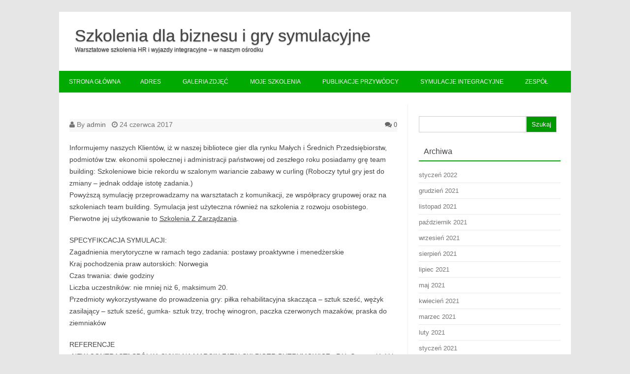

--- FILE ---
content_type: text/html; charset=UTF-8
request_url: https://www.gry-biznesowe.com.pl/2017/06/24/innowacyjna-zabawa-na-szkolenia-motywacyjne-dla-trenerow/
body_size: 8042
content:
<!DOCTYPE html>
<!--[if IE 7]>
<html class="ie ie7" lang="pl-PL">
<![endif]-->
<!--[if IE 8]>
<html class="ie ie8" lang="pl-PL">
<![endif]-->
<!--[if !(IE 7) | !(IE 8)  ]><!-->
<html lang="pl-PL">
<!--<![endif]-->
<head>
	<meta charset="UTF-8" />
	<meta name="viewport" content="width=device-width" />
	<link rel="profile" href="http://gmpg.org/xfn/11" />
	<link rel="pingback" href="https://www.gry-biznesowe.com.pl/xmlrpc.php" />
	<!--[if lt IE 9]>
	<script src="https://www.gry-biznesowe.com.pl/wp-content/themes/forestly/js/html5.js" type="text/javascript"></script>
<![endif]-->
<title>Innowacyjna zabawa na szkolenia motywacyjne – dla trenerów &#8211; Szkolenia dla biznesu i gry symulacyjne</title>
<meta name='robots' content='max-image-preview:large' />
<link rel='dns-prefetch' href='//s.w.org' />
<link rel="alternate" type="application/rss+xml" title="Szkolenia dla biznesu i gry symulacyjne &raquo; Kanał z wpisami" href="https://www.gry-biznesowe.com.pl/feed/" />
<link rel="alternate" type="application/rss+xml" title="Szkolenia dla biznesu i gry symulacyjne &raquo; Kanał z komentarzami" href="https://www.gry-biznesowe.com.pl/comments/feed/" />
<script type="text/javascript">
window._wpemojiSettings = {"baseUrl":"https:\/\/s.w.org\/images\/core\/emoji\/13.1.0\/72x72\/","ext":".png","svgUrl":"https:\/\/s.w.org\/images\/core\/emoji\/13.1.0\/svg\/","svgExt":".svg","source":{"concatemoji":"https:\/\/www.gry-biznesowe.com.pl\/wp-includes\/js\/wp-emoji-release.min.js?ver=5.9.12"}};
/*! This file is auto-generated */
!function(e,a,t){var n,r,o,i=a.createElement("canvas"),p=i.getContext&&i.getContext("2d");function s(e,t){var a=String.fromCharCode;p.clearRect(0,0,i.width,i.height),p.fillText(a.apply(this,e),0,0);e=i.toDataURL();return p.clearRect(0,0,i.width,i.height),p.fillText(a.apply(this,t),0,0),e===i.toDataURL()}function c(e){var t=a.createElement("script");t.src=e,t.defer=t.type="text/javascript",a.getElementsByTagName("head")[0].appendChild(t)}for(o=Array("flag","emoji"),t.supports={everything:!0,everythingExceptFlag:!0},r=0;r<o.length;r++)t.supports[o[r]]=function(e){if(!p||!p.fillText)return!1;switch(p.textBaseline="top",p.font="600 32px Arial",e){case"flag":return s([127987,65039,8205,9895,65039],[127987,65039,8203,9895,65039])?!1:!s([55356,56826,55356,56819],[55356,56826,8203,55356,56819])&&!s([55356,57332,56128,56423,56128,56418,56128,56421,56128,56430,56128,56423,56128,56447],[55356,57332,8203,56128,56423,8203,56128,56418,8203,56128,56421,8203,56128,56430,8203,56128,56423,8203,56128,56447]);case"emoji":return!s([10084,65039,8205,55357,56613],[10084,65039,8203,55357,56613])}return!1}(o[r]),t.supports.everything=t.supports.everything&&t.supports[o[r]],"flag"!==o[r]&&(t.supports.everythingExceptFlag=t.supports.everythingExceptFlag&&t.supports[o[r]]);t.supports.everythingExceptFlag=t.supports.everythingExceptFlag&&!t.supports.flag,t.DOMReady=!1,t.readyCallback=function(){t.DOMReady=!0},t.supports.everything||(n=function(){t.readyCallback()},a.addEventListener?(a.addEventListener("DOMContentLoaded",n,!1),e.addEventListener("load",n,!1)):(e.attachEvent("onload",n),a.attachEvent("onreadystatechange",function(){"complete"===a.readyState&&t.readyCallback()})),(n=t.source||{}).concatemoji?c(n.concatemoji):n.wpemoji&&n.twemoji&&(c(n.twemoji),c(n.wpemoji)))}(window,document,window._wpemojiSettings);
</script>
<style type="text/css">
img.wp-smiley,
img.emoji {
	display: inline !important;
	border: none !important;
	box-shadow: none !important;
	height: 1em !important;
	width: 1em !important;
	margin: 0 0.07em !important;
	vertical-align: -0.1em !important;
	background: none !important;
	padding: 0 !important;
}
</style>
	<link rel='stylesheet' id='fosforit-style-css'  href='https://www.gry-biznesowe.com.pl/wp-content/themes/forestly/style.css?ver=5.9.12' type='text/css' media='all' />
<!--[if lt IE 9]>
<link rel='stylesheet' id='fosforit-ie-css'  href='https://www.gry-biznesowe.com.pl/wp-content/themes/forestly/css/ie.css?ver=20130305' type='text/css' media='all' />
<![endif]-->
<link rel='stylesheet' id='wp-block-library-css'  href='https://www.gry-biznesowe.com.pl/wp-includes/css/dist/block-library/style.min.css?ver=5.9.12' type='text/css' media='all' />
<style id='global-styles-inline-css' type='text/css'>
body{--wp--preset--color--black: #000000;--wp--preset--color--cyan-bluish-gray: #abb8c3;--wp--preset--color--white: #ffffff;--wp--preset--color--pale-pink: #f78da7;--wp--preset--color--vivid-red: #cf2e2e;--wp--preset--color--luminous-vivid-orange: #ff6900;--wp--preset--color--luminous-vivid-amber: #fcb900;--wp--preset--color--light-green-cyan: #7bdcb5;--wp--preset--color--vivid-green-cyan: #00d084;--wp--preset--color--pale-cyan-blue: #8ed1fc;--wp--preset--color--vivid-cyan-blue: #0693e3;--wp--preset--color--vivid-purple: #9b51e0;--wp--preset--gradient--vivid-cyan-blue-to-vivid-purple: linear-gradient(135deg,rgba(6,147,227,1) 0%,rgb(155,81,224) 100%);--wp--preset--gradient--light-green-cyan-to-vivid-green-cyan: linear-gradient(135deg,rgb(122,220,180) 0%,rgb(0,208,130) 100%);--wp--preset--gradient--luminous-vivid-amber-to-luminous-vivid-orange: linear-gradient(135deg,rgba(252,185,0,1) 0%,rgba(255,105,0,1) 100%);--wp--preset--gradient--luminous-vivid-orange-to-vivid-red: linear-gradient(135deg,rgba(255,105,0,1) 0%,rgb(207,46,46) 100%);--wp--preset--gradient--very-light-gray-to-cyan-bluish-gray: linear-gradient(135deg,rgb(238,238,238) 0%,rgb(169,184,195) 100%);--wp--preset--gradient--cool-to-warm-spectrum: linear-gradient(135deg,rgb(74,234,220) 0%,rgb(151,120,209) 20%,rgb(207,42,186) 40%,rgb(238,44,130) 60%,rgb(251,105,98) 80%,rgb(254,248,76) 100%);--wp--preset--gradient--blush-light-purple: linear-gradient(135deg,rgb(255,206,236) 0%,rgb(152,150,240) 100%);--wp--preset--gradient--blush-bordeaux: linear-gradient(135deg,rgb(254,205,165) 0%,rgb(254,45,45) 50%,rgb(107,0,62) 100%);--wp--preset--gradient--luminous-dusk: linear-gradient(135deg,rgb(255,203,112) 0%,rgb(199,81,192) 50%,rgb(65,88,208) 100%);--wp--preset--gradient--pale-ocean: linear-gradient(135deg,rgb(255,245,203) 0%,rgb(182,227,212) 50%,rgb(51,167,181) 100%);--wp--preset--gradient--electric-grass: linear-gradient(135deg,rgb(202,248,128) 0%,rgb(113,206,126) 100%);--wp--preset--gradient--midnight: linear-gradient(135deg,rgb(2,3,129) 0%,rgb(40,116,252) 100%);--wp--preset--duotone--dark-grayscale: url('#wp-duotone-dark-grayscale');--wp--preset--duotone--grayscale: url('#wp-duotone-grayscale');--wp--preset--duotone--purple-yellow: url('#wp-duotone-purple-yellow');--wp--preset--duotone--blue-red: url('#wp-duotone-blue-red');--wp--preset--duotone--midnight: url('#wp-duotone-midnight');--wp--preset--duotone--magenta-yellow: url('#wp-duotone-magenta-yellow');--wp--preset--duotone--purple-green: url('#wp-duotone-purple-green');--wp--preset--duotone--blue-orange: url('#wp-duotone-blue-orange');--wp--preset--font-size--small: 13px;--wp--preset--font-size--medium: 20px;--wp--preset--font-size--large: 36px;--wp--preset--font-size--x-large: 42px;}.has-black-color{color: var(--wp--preset--color--black) !important;}.has-cyan-bluish-gray-color{color: var(--wp--preset--color--cyan-bluish-gray) !important;}.has-white-color{color: var(--wp--preset--color--white) !important;}.has-pale-pink-color{color: var(--wp--preset--color--pale-pink) !important;}.has-vivid-red-color{color: var(--wp--preset--color--vivid-red) !important;}.has-luminous-vivid-orange-color{color: var(--wp--preset--color--luminous-vivid-orange) !important;}.has-luminous-vivid-amber-color{color: var(--wp--preset--color--luminous-vivid-amber) !important;}.has-light-green-cyan-color{color: var(--wp--preset--color--light-green-cyan) !important;}.has-vivid-green-cyan-color{color: var(--wp--preset--color--vivid-green-cyan) !important;}.has-pale-cyan-blue-color{color: var(--wp--preset--color--pale-cyan-blue) !important;}.has-vivid-cyan-blue-color{color: var(--wp--preset--color--vivid-cyan-blue) !important;}.has-vivid-purple-color{color: var(--wp--preset--color--vivid-purple) !important;}.has-black-background-color{background-color: var(--wp--preset--color--black) !important;}.has-cyan-bluish-gray-background-color{background-color: var(--wp--preset--color--cyan-bluish-gray) !important;}.has-white-background-color{background-color: var(--wp--preset--color--white) !important;}.has-pale-pink-background-color{background-color: var(--wp--preset--color--pale-pink) !important;}.has-vivid-red-background-color{background-color: var(--wp--preset--color--vivid-red) !important;}.has-luminous-vivid-orange-background-color{background-color: var(--wp--preset--color--luminous-vivid-orange) !important;}.has-luminous-vivid-amber-background-color{background-color: var(--wp--preset--color--luminous-vivid-amber) !important;}.has-light-green-cyan-background-color{background-color: var(--wp--preset--color--light-green-cyan) !important;}.has-vivid-green-cyan-background-color{background-color: var(--wp--preset--color--vivid-green-cyan) !important;}.has-pale-cyan-blue-background-color{background-color: var(--wp--preset--color--pale-cyan-blue) !important;}.has-vivid-cyan-blue-background-color{background-color: var(--wp--preset--color--vivid-cyan-blue) !important;}.has-vivid-purple-background-color{background-color: var(--wp--preset--color--vivid-purple) !important;}.has-black-border-color{border-color: var(--wp--preset--color--black) !important;}.has-cyan-bluish-gray-border-color{border-color: var(--wp--preset--color--cyan-bluish-gray) !important;}.has-white-border-color{border-color: var(--wp--preset--color--white) !important;}.has-pale-pink-border-color{border-color: var(--wp--preset--color--pale-pink) !important;}.has-vivid-red-border-color{border-color: var(--wp--preset--color--vivid-red) !important;}.has-luminous-vivid-orange-border-color{border-color: var(--wp--preset--color--luminous-vivid-orange) !important;}.has-luminous-vivid-amber-border-color{border-color: var(--wp--preset--color--luminous-vivid-amber) !important;}.has-light-green-cyan-border-color{border-color: var(--wp--preset--color--light-green-cyan) !important;}.has-vivid-green-cyan-border-color{border-color: var(--wp--preset--color--vivid-green-cyan) !important;}.has-pale-cyan-blue-border-color{border-color: var(--wp--preset--color--pale-cyan-blue) !important;}.has-vivid-cyan-blue-border-color{border-color: var(--wp--preset--color--vivid-cyan-blue) !important;}.has-vivid-purple-border-color{border-color: var(--wp--preset--color--vivid-purple) !important;}.has-vivid-cyan-blue-to-vivid-purple-gradient-background{background: var(--wp--preset--gradient--vivid-cyan-blue-to-vivid-purple) !important;}.has-light-green-cyan-to-vivid-green-cyan-gradient-background{background: var(--wp--preset--gradient--light-green-cyan-to-vivid-green-cyan) !important;}.has-luminous-vivid-amber-to-luminous-vivid-orange-gradient-background{background: var(--wp--preset--gradient--luminous-vivid-amber-to-luminous-vivid-orange) !important;}.has-luminous-vivid-orange-to-vivid-red-gradient-background{background: var(--wp--preset--gradient--luminous-vivid-orange-to-vivid-red) !important;}.has-very-light-gray-to-cyan-bluish-gray-gradient-background{background: var(--wp--preset--gradient--very-light-gray-to-cyan-bluish-gray) !important;}.has-cool-to-warm-spectrum-gradient-background{background: var(--wp--preset--gradient--cool-to-warm-spectrum) !important;}.has-blush-light-purple-gradient-background{background: var(--wp--preset--gradient--blush-light-purple) !important;}.has-blush-bordeaux-gradient-background{background: var(--wp--preset--gradient--blush-bordeaux) !important;}.has-luminous-dusk-gradient-background{background: var(--wp--preset--gradient--luminous-dusk) !important;}.has-pale-ocean-gradient-background{background: var(--wp--preset--gradient--pale-ocean) !important;}.has-electric-grass-gradient-background{background: var(--wp--preset--gradient--electric-grass) !important;}.has-midnight-gradient-background{background: var(--wp--preset--gradient--midnight) !important;}.has-small-font-size{font-size: var(--wp--preset--font-size--small) !important;}.has-medium-font-size{font-size: var(--wp--preset--font-size--medium) !important;}.has-large-font-size{font-size: var(--wp--preset--font-size--large) !important;}.has-x-large-font-size{font-size: var(--wp--preset--font-size--x-large) !important;}
</style>
<link rel="https://api.w.org/" href="https://www.gry-biznesowe.com.pl/wp-json/" /><link rel="alternate" type="application/json" href="https://www.gry-biznesowe.com.pl/wp-json/wp/v2/posts/248" /><link rel="EditURI" type="application/rsd+xml" title="RSD" href="https://www.gry-biznesowe.com.pl/xmlrpc.php?rsd" />
<link rel="wlwmanifest" type="application/wlwmanifest+xml" href="https://www.gry-biznesowe.com.pl/wp-includes/wlwmanifest.xml" /> 
<meta name="generator" content="WordPress 5.9.12" />
<link rel="canonical" href="https://www.gry-biznesowe.com.pl/2017/06/24/innowacyjna-zabawa-na-szkolenia-motywacyjne-dla-trenerow/" />
<link rel='shortlink' href='https://www.gry-biznesowe.com.pl/?p=248' />
<link rel="alternate" type="application/json+oembed" href="https://www.gry-biznesowe.com.pl/wp-json/oembed/1.0/embed?url=https%3A%2F%2Fwww.gry-biznesowe.com.pl%2F2017%2F06%2F24%2Finnowacyjna-zabawa-na-szkolenia-motywacyjne-dla-trenerow%2F" />
<link rel="alternate" type="text/xml+oembed" href="https://www.gry-biznesowe.com.pl/wp-json/oembed/1.0/embed?url=https%3A%2F%2Fwww.gry-biznesowe.com.pl%2F2017%2F06%2F24%2Finnowacyjna-zabawa-na-szkolenia-motywacyjne-dla-trenerow%2F&#038;format=xml" />
	<style type="text/css">
	body { font-family: , Helvetica, Arial, sans-serif; }
	.site { background: #fff; }
	.site-header { background-color: #fff; }
	#searchsubmit { background: #009900; color: #fff; }
	.fosforit-nav .current-menu-item > a,.fosforit-nav .current-menu-ancestor > a,
		.fosforit-nav .current_page_item > a,.fosforit-nav .current_page_ancestor > a {
		background: none repeat scroll 0 0 #009900;	color: #fff; }
	li.bypostauthor cite span { color: #fff; background-color: #009900; }
	li.current-menu-item{ background: #009900; }
	.fosforit-nav li:hover { background: #009900; }
	.fosforit-footer-widgets .fosforit-footer-widgets-part .widget-title-footer,
	.widget-area .widget-title { border-bottom: 2px solid #00aa00; }
	footer[role="contentinfo"] { background: #00aa00; color: #eee; }
	.selectnav { background-color: #00aa00; }
	.selectnav-option { background-color: #00aa00; }
	.fosforit-nav ul.nav-menu,.fosforit-nav div.nav-menu > ul { background: #00aa00; }
	.site-content article.sticky { background: #F8F8F8; border-color: #00bb00; }
	select.selectnav { color: #fff; }
	select.selectnav option { color: #fff; }
	.fosforit-nav li a { color: #fff; }
	.fosforit-nav li ul li a { background: #CDFFD2; border-bottom: 1px solid #d9d9d9; border-top: 1px solid #fff; color: #444; }
	.fosforit-nav li ul li a:hover { background: #B4FFBB; color: #444; }
</style><style type="text/css"></style></head>
<body class="post-template-default single single-post postid-248 single-format-standard single-author">

<div id="page" class="hfeed site">

  <header id="masthead" class="site-header" role="banner">
	  
			<hgroup>
			<a class="site-title" href="https://www.gry-biznesowe.com.pl/" 
			title="Szkolenia dla biznesu i gry symulacyjne" 
			rel="home">Szkolenia dla biznesu i gry symulacyjne			</a>
			<br/>
			<a class="site-description">Warsztatowe szkolenia HR i wyjazdy integracyjne – w naszym ośrodku</a>
		</hgroup>
			
		<nav id="site-navigation" class="fosforit-nav" role="navigation">
			<a class="assistive-text" href="#content" 
				title="Skip to content">
				Skip to content			</a>
			<div id="menu-top" class="nav-menu"><ul>
<li ><a href="https://www.gry-biznesowe.com.pl/">Strona główna</a></li><li class="page_item page-item-634"><a href="https://www.gry-biznesowe.com.pl/adres/">Adres</a></li>
<li class="page_item page-item-629"><a href="https://www.gry-biznesowe.com.pl/galeria-zdjec/">Galeria zdjęć</a></li>
<li class="page_item page-item-10"><a href="https://www.gry-biznesowe.com.pl/moje-szkolenia/">Moje szkolenia</a></li>
<li class="page_item page-item-14"><a href="https://www.gry-biznesowe.com.pl/publikacje-przywodcy/">Publikacje przywódcy</a></li>
<li class="page_item page-item-12"><a href="https://www.gry-biznesowe.com.pl/symulacje-integracyjne/">Symulacje integracyjne</a></li>
<li class="page_item page-item-625"><a href="https://www.gry-biznesowe.com.pl/zespol/">Zespół</a></li>
</ul></div>
		</nav><!-- #site-navigation -->
		
		<div class="clear"></div>
  </header><!-- #masthead -->
  <div id="main" class="wrapper">
	<div id="primary" class="site-content">
		<div id="content" role="main">

			
				
<article id="post-248" class="post-248 post type-post status-publish format-standard hentry category-wpisy">
		<header class="entry-header">
										
			<div class="below-title-meta">
				<div class="adt">
					<span class="fa fa-user"></span>
					<span> By</span>
					<span class="author"> <a href="https://www.gry-biznesowe.com.pl/author/admin/" title="Wpisy od admin" rel="author">admin</a></span>
					<span class="meta-sep"> &nbsp; </span> 
					<span class="fa fa-clock-o"></span>
					<span> 24 czerwca 2017</span>
				</div>
				<div class="adt-comment">
					<a class="link-comments fa fa-comments" href="https://www.gry-biznesowe.com.pl/2017/06/24/innowacyjna-zabawa-na-szkolenia-motywacyjne-dla-trenerow/#respond">
						0					</a>
				</div>       
			</div><!-- below title meta end -->
				</header><!-- .entry-header -->
				<div class="entry-content">
			<p><span id="more-248"></span> Informujemy naszych Klientów, iż w naszej bibliotece gier dla rynku Małych i Średnich Przedsiębiorstw, podmiotów tzw. ekonomii społecznej i administracji państwowej od zeszłego roku posiadamy grę team building: Szkoleniowe bicie rekordu w szalonym wariancie zabawy w curling (Roboczy tytuł  gry jest do zmiany – jednak oddaje istotę zadania.) <br />Powyższą symulację przeprowadzamy na warsztatach z komunikacji, ze współpracy grupowej oraz na szkoleniach team building. Symulacja jest użyteczna również na szkolenia z rozwoju osobistego. Pierwotne jej użytkowanie to <a href="https://www.szkolenia-opinie.edu.pl/viewtopic.php?f=2&amp;t=3"> Szkolenia Z Zarządzania</a>.</p>
<p>SPECYFIKCACJA SYMULACJI:<br />Zagadnienia merytoryczne w ramach tego zadania: postawy proaktywne i menedżerskie<br />Kraj pochodzenia praw autorskich:    Norwegia<br />Czas trwania: dwie godziny<br />Liczba uczestników: nie mniej niż 6, maksimum 20.<br />Przedmioty wykorzystywane do prowadzenia gry: piłka rehabilitacyjna skacząca  &#8211; sztuk sześć, wężyk zasilający &#8211; sztuk sześć, gumka- sztuk trzy, trochę winogron, paczka czerwonych mazaków, praska do ziemniaków</p>
<p>REFERENCJE<br />„NEW CONTRAST” SPÓŁKA CYWILNA  MARCIN FATALSKI PIOTR BUTRYMOWICZ , P.H. Smorawiński i spółka Sp. j., Przedsiębiorstwo Produkcyjno-Consultingowe ADOB Spółka z ograniczoną odpowiedzialnością Spółka komandytowa, CETO KRZYSZTOF WESOŁOWSKI, Księgarnia i Hurtownia Taniej Książki Mariusz Napierała, Hydro &#8211; Nafta Sp. z o. o., Bartosz Cieluch, Województwo Wielkopolskie, Gmina Kobyla Góra, Wielospecjalistyczny Szpital Miejski im. Józefa Strusia z Zakładem Opiekuńczo-Leczniczym SPZOZ, Biblioteka Raczyńskich, Stowarzyszenie Animatorów Ruchu Folkowego, Fundacja &#8222;Dziecko&#8221; , Klub Złotego Wieku SM Jelonki, Polskie Stowarzyszenie Miłosników Gier i Łamigłówek &#8222;Sfinks&#8221; , Rzymskokatolicka Parafia pw. Marka Ewangelisty, Stowarzyszenie Integracja, Przedsiębiorczość, Edukacja , Stowarzyszenie Pomocy Osobom Niepełnosprawnym &#8222;Radość Życia&#8221;, Stowarzyszenie Rozwoju Warszawy , TKKF &#8222;Olszynka Grochowska&#8221;, Związek Byłych Żołnierzy Zawodowych i Oficerów Rezerwy Wojska Polskiego &#8211; Koło Nr 55 przy Akademii Obrony Narodowej<br />Symulacja była także rozgrywana na kursach zawosowych z dziedziny  „Geografia, geologia”</p>
<p>OPRACOWANIA:<br />Konsultantom nabywającym certyfikację rekomendujemy wymienione tutaj lektury: </p>
<li>Jedna ekonomia, wiele recept-Dani Rodrik </li>
<li>Like a Virgin. Czego nie nauczą cię w szkole biznesu-Richard Branson</li>
<li>Rozwiązywanie problemów w organizacji. Moderacje w praktyce-Gabriel Łasiński</li>
<li>Do roboty!- Steven Pressfield </li>
<li>Organizacja Zachowań Zespołowych-Piotr Wróbel, Ryszard Rutka</li>
<li>Kultura w organizacji. Identyfikacja kultur znanych firm-Lidia Zbiegień-Maciąg</li>
<li>Zachowania organizacyjne w teorii i praktyce zarządzania-Urszula Gros
<p>SZKOLENIE LICENCYJNE:<br />Data: zostanie podane po zebraniu grupy<br />Miejsce: Połaniec, motel Uroczysko, ulica Rzeczypospolitej, aleja 7<br />Koszt licencji: 3000 PLN plus podatek VAT. Proponujemy możliwość regulowania w ratach – sześć  wpłat.<br />W cenie programu zawarty jest serwowane posiłki.  Przystawka:  Tradycyjny pieczony pasztet z dziczyzny z chutney żurawinowym. Zupa:  grzybowa z ryżem. Drugie danie: Dorsz na flanie szpinakowym, ziemniaki z masłem i koprem, bukiety surówek i jarzyn gotowanych. Deser:  Mus z ciemnej czekolady z dodatkiem kon¬tury wiśniowej. Napoje zimne:  Woda Cisowianka Perlage, Soki pomarańczowy, grejpfrutowy, 7up, Mirinda, Schweppes Tonic  . Napoje ciepłe: Herbata – Assam Bari, English Breakfast, Earl Grey, Sweet Berries, Cream Orange, Morgentau, Green Dragon, Fruity White, Refreshing Mint, Espresso,Kawa z mlekiem. 
</li>
					</div><!-- .entry-content -->
		<footer class="entry-meta">
	<span class="fa fa-folder-open"></span> <span>Category: <a href="https://www.gry-biznesowe.com.pl/category/wpisy/" rel="category tag">Wpisy</a></span> 							</footer><!-- .entry-meta -->
</article><!-- #post -->
				
				
<div id="comments" class="comments-area">

	
				
</div><!-- #comments .comments-area -->

			
		</div><!-- #content -->
	</div><!-- #primary -->


			<div id="secondary" class="widget-area" role="complementary">
			<aside id="search-2" class="widget widget_search"><form role="search" method="get" id="searchform" class="searchform" action="https://www.gry-biznesowe.com.pl/">
				<div>
					<label class="screen-reader-text" for="s">Szukaj:</label>
					<input type="text" value="" name="s" id="s" />
					<input type="submit" id="searchsubmit" value="Szukaj" />
				</div>
			</form></aside><aside id="archives-2" class="widget widget_archive"><p class="widget-title">Archiwa</p>
			<ul>
					<li><a href='https://www.gry-biznesowe.com.pl/2022/01/'>styczeń 2022</a></li>
	<li><a href='https://www.gry-biznesowe.com.pl/2021/12/'>grudzień 2021</a></li>
	<li><a href='https://www.gry-biznesowe.com.pl/2021/11/'>listopad 2021</a></li>
	<li><a href='https://www.gry-biznesowe.com.pl/2021/10/'>październik 2021</a></li>
	<li><a href='https://www.gry-biznesowe.com.pl/2021/09/'>wrzesień 2021</a></li>
	<li><a href='https://www.gry-biznesowe.com.pl/2021/08/'>sierpień 2021</a></li>
	<li><a href='https://www.gry-biznesowe.com.pl/2021/07/'>lipiec 2021</a></li>
	<li><a href='https://www.gry-biznesowe.com.pl/2021/05/'>maj 2021</a></li>
	<li><a href='https://www.gry-biznesowe.com.pl/2021/04/'>kwiecień 2021</a></li>
	<li><a href='https://www.gry-biznesowe.com.pl/2021/03/'>marzec 2021</a></li>
	<li><a href='https://www.gry-biznesowe.com.pl/2021/02/'>luty 2021</a></li>
	<li><a href='https://www.gry-biznesowe.com.pl/2021/01/'>styczeń 2021</a></li>
	<li><a href='https://www.gry-biznesowe.com.pl/2020/11/'>listopad 2020</a></li>
	<li><a href='https://www.gry-biznesowe.com.pl/2020/10/'>październik 2020</a></li>
	<li><a href='https://www.gry-biznesowe.com.pl/2020/09/'>wrzesień 2020</a></li>
	<li><a href='https://www.gry-biznesowe.com.pl/2020/08/'>sierpień 2020</a></li>
	<li><a href='https://www.gry-biznesowe.com.pl/2020/07/'>lipiec 2020</a></li>
	<li><a href='https://www.gry-biznesowe.com.pl/2020/06/'>czerwiec 2020</a></li>
	<li><a href='https://www.gry-biznesowe.com.pl/2020/05/'>maj 2020</a></li>
	<li><a href='https://www.gry-biznesowe.com.pl/2020/04/'>kwiecień 2020</a></li>
	<li><a href='https://www.gry-biznesowe.com.pl/2020/03/'>marzec 2020</a></li>
	<li><a href='https://www.gry-biznesowe.com.pl/2020/02/'>luty 2020</a></li>
	<li><a href='https://www.gry-biznesowe.com.pl/2020/01/'>styczeń 2020</a></li>
	<li><a href='https://www.gry-biznesowe.com.pl/2019/12/'>grudzień 2019</a></li>
	<li><a href='https://www.gry-biznesowe.com.pl/2019/10/'>październik 2019</a></li>
	<li><a href='https://www.gry-biznesowe.com.pl/2019/09/'>wrzesień 2019</a></li>
	<li><a href='https://www.gry-biznesowe.com.pl/2019/08/'>sierpień 2019</a></li>
	<li><a href='https://www.gry-biznesowe.com.pl/2019/06/'>czerwiec 2019</a></li>
	<li><a href='https://www.gry-biznesowe.com.pl/2019/05/'>maj 2019</a></li>
	<li><a href='https://www.gry-biznesowe.com.pl/2019/04/'>kwiecień 2019</a></li>
	<li><a href='https://www.gry-biznesowe.com.pl/2019/02/'>luty 2019</a></li>
	<li><a href='https://www.gry-biznesowe.com.pl/2018/12/'>grudzień 2018</a></li>
	<li><a href='https://www.gry-biznesowe.com.pl/2018/11/'>listopad 2018</a></li>
	<li><a href='https://www.gry-biznesowe.com.pl/2018/10/'>październik 2018</a></li>
	<li><a href='https://www.gry-biznesowe.com.pl/2018/09/'>wrzesień 2018</a></li>
	<li><a href='https://www.gry-biznesowe.com.pl/2018/08/'>sierpień 2018</a></li>
	<li><a href='https://www.gry-biznesowe.com.pl/2018/07/'>lipiec 2018</a></li>
	<li><a href='https://www.gry-biznesowe.com.pl/2018/06/'>czerwiec 2018</a></li>
	<li><a href='https://www.gry-biznesowe.com.pl/2018/05/'>maj 2018</a></li>
	<li><a href='https://www.gry-biznesowe.com.pl/2018/04/'>kwiecień 2018</a></li>
	<li><a href='https://www.gry-biznesowe.com.pl/2018/03/'>marzec 2018</a></li>
	<li><a href='https://www.gry-biznesowe.com.pl/2018/02/'>luty 2018</a></li>
	<li><a href='https://www.gry-biznesowe.com.pl/2018/01/'>styczeń 2018</a></li>
	<li><a href='https://www.gry-biznesowe.com.pl/2017/12/'>grudzień 2017</a></li>
	<li><a href='https://www.gry-biznesowe.com.pl/2017/11/'>listopad 2017</a></li>
	<li><a href='https://www.gry-biznesowe.com.pl/2017/10/'>październik 2017</a></li>
	<li><a href='https://www.gry-biznesowe.com.pl/2017/09/'>wrzesień 2017</a></li>
	<li><a href='https://www.gry-biznesowe.com.pl/2017/08/'>sierpień 2017</a></li>
	<li><a href='https://www.gry-biznesowe.com.pl/2017/07/'>lipiec 2017</a></li>
	<li><a href='https://www.gry-biznesowe.com.pl/2017/06/'>czerwiec 2017</a></li>
	<li><a href='https://www.gry-biznesowe.com.pl/2017/05/'>maj 2017</a></li>
	<li><a href='https://www.gry-biznesowe.com.pl/2017/04/'>kwiecień 2017</a></li>
	<li><a href='https://www.gry-biznesowe.com.pl/2017/03/'>marzec 2017</a></li>
	<li><a href='https://www.gry-biznesowe.com.pl/2017/02/'>luty 2017</a></li>
	<li><a href='https://www.gry-biznesowe.com.pl/2017/01/'>styczeń 2017</a></li>
	<li><a href='https://www.gry-biznesowe.com.pl/2016/12/'>grudzień 2016</a></li>
	<li><a href='https://www.gry-biznesowe.com.pl/2016/11/'>listopad 2016</a></li>
	<li><a href='https://www.gry-biznesowe.com.pl/2016/10/'>październik 2016</a></li>
	<li><a href='https://www.gry-biznesowe.com.pl/2016/09/'>wrzesień 2016</a></li>
	<li><a href='https://www.gry-biznesowe.com.pl/2016/08/'>sierpień 2016</a></li>
	<li><a href='https://www.gry-biznesowe.com.pl/2016/07/'>lipiec 2016</a></li>
	<li><a href='https://www.gry-biznesowe.com.pl/2016/06/'>czerwiec 2016</a></li>
	<li><a href='https://www.gry-biznesowe.com.pl/2016/05/'>maj 2016</a></li>
	<li><a href='https://www.gry-biznesowe.com.pl/2016/04/'>kwiecień 2016</a></li>
			</ul>

			</aside><aside id="calendar-2" class="widget widget_calendar"><div id="calendar_wrap" class="calendar_wrap"><table id="wp-calendar" class="wp-calendar-table">
	<caption>czerwiec 2017</caption>
	<thead>
	<tr>
		<th scope="col" title="poniedziałek">P</th>
		<th scope="col" title="wtorek">W</th>
		<th scope="col" title="środa">Ś</th>
		<th scope="col" title="czwartek">C</th>
		<th scope="col" title="piątek">P</th>
		<th scope="col" title="sobota">S</th>
		<th scope="col" title="niedziela">N</th>
	</tr>
	</thead>
	<tbody>
	<tr>
		<td colspan="3" class="pad">&nbsp;</td><td>1</td><td>2</td><td>3</td><td>4</td>
	</tr>
	<tr>
		<td>5</td><td>6</td><td>7</td><td>8</td><td>9</td><td><a href="https://www.gry-biznesowe.com.pl/2017/06/10/" aria-label="Wpisy opublikowane dnia 2017-06-10">10</a></td><td>11</td>
	</tr>
	<tr>
		<td><a href="https://www.gry-biznesowe.com.pl/2017/06/12/" aria-label="Wpisy opublikowane dnia 2017-06-12">12</a></td><td><a href="https://www.gry-biznesowe.com.pl/2017/06/13/" aria-label="Wpisy opublikowane dnia 2017-06-13">13</a></td><td><a href="https://www.gry-biznesowe.com.pl/2017/06/14/" aria-label="Wpisy opublikowane dnia 2017-06-14">14</a></td><td>15</td><td>16</td><td>17</td><td>18</td>
	</tr>
	<tr>
		<td>19</td><td>20</td><td>21</td><td>22</td><td><a href="https://www.gry-biznesowe.com.pl/2017/06/23/" aria-label="Wpisy opublikowane dnia 2017-06-23">23</a></td><td><a href="https://www.gry-biznesowe.com.pl/2017/06/24/" aria-label="Wpisy opublikowane dnia 2017-06-24">24</a></td><td><a href="https://www.gry-biznesowe.com.pl/2017/06/25/" aria-label="Wpisy opublikowane dnia 2017-06-25">25</a></td>
	</tr>
	<tr>
		<td><a href="https://www.gry-biznesowe.com.pl/2017/06/26/" aria-label="Wpisy opublikowane dnia 2017-06-26">26</a></td><td>27</td><td>28</td><td>29</td><td>30</td>
		<td class="pad" colspan="2">&nbsp;</td>
	</tr>
	</tbody>
	</table><nav aria-label="Poprzednie i następne miesiące" class="wp-calendar-nav">
		<span class="wp-calendar-nav-prev"><a href="https://www.gry-biznesowe.com.pl/2017/05/">&laquo; maj</a></span>
		<span class="pad">&nbsp;</span>
		<span class="wp-calendar-nav-next"><a href="https://www.gry-biznesowe.com.pl/2017/07/">lip &raquo;</a></span>
	</nav></div></aside>		</div><!-- #secondary -->
		</div><!-- #main .wrapper -->
	<div class="fosforit-footer-widgets">
		<div class="fosforit-footer-widgets-part">
								</div>
		<div class="fosforit-footer-widgets-part">
								</div>
	</div>

	<footer id="colophon" role="contentinfo">
		<div class="site-info">
		<div class="footercopy"></div>
		<div class="footercredit"></div>
		<div class="clear"></div>
		</div><!-- .site-info -->
		</footer><!-- #colophon -->
		<div class="site-wordpress" style="font-size:10px;">
						<a href="http://www.fosforito.net/wp-themes/forestly">Forestly</a> Theme | Powered by <a href="http://wordpress.org">Wordpress</a>			</div><!-- .site-info -->
			<div class="clear"></div>
</div><!-- #page -->

<script type='text/javascript' src='https://www.gry-biznesowe.com.pl/wp-content/themes/forestly/js/selectnav.js?ver=1.0' id='fosforit-mobile-navigation-js'></script>
</body>
</html>

<!-- Page generated by LiteSpeed Cache 4.4.7 on 2026-01-25 01:59:13 -->